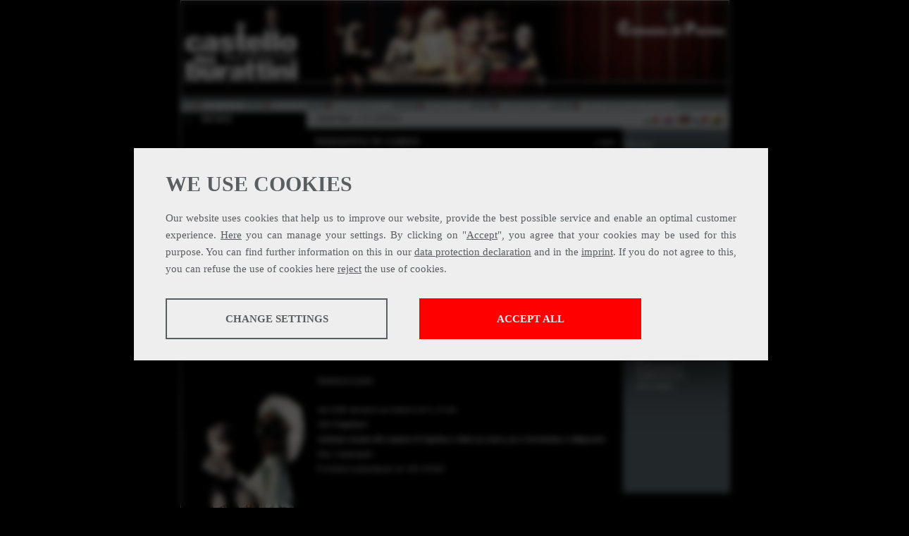

--- FILE ---
content_type: text/html
request_url: https://www.castellodeiburattini.it/project/pagesListDetail.asp?t=e&ID=26&IdElement=1711
body_size: 49261
content:

<!DOCTYPE HTML PUBLIC "-//W3C//DTD HTML 4.01 Transitional//EN">
<html><!-- InstanceBegin template="/Templates/template.dwt" codeOutsideHTMLIsLocked="false" -->
<head>
<title>Il Castello dei Burattini - Museo Giordano Ferrari  - Comune di Parma</title>
<meta http-equiv="Content-Type" content="text/html; charset=iso-8859-1">
<meta http-equiv="Content-Language" content="IT" />
<meta name="author" content="ItCity spa" />
<meta name="description" content="Il Castello dei Burattini  Museo Giordano Ferrari Comune Parma" />
<meta name="keywords" content="Il Castello dei Burattini  Museo Giordano Ferrari Comune Parma" />
<meta name="robots" content="INDEX, FOLLOW" />
<meta name="revisit-after" content="15 days" />
<meta name="document-classification" content="" />
<meta name="document-rating" content="General" />
<meta name="document-state" content="Dynamic" />
<meta name="owner" content="IL CASTELLO DEI BURATTINI - MUSEO GIORDANO FERRARI" />
<meta name="copyright" content="2004 &reg; IL CASTELLO DEI BURATTINI - MUSEO GIORDANO FERRARI - All Rights Reserved." />

<link href="../scripts/style.css" rel="stylesheet" type="text/css">
<script language="javascript" type="text/javascript" src="../scripts/MM_functions.js"></script>
<script language="JavaScript" src="../scripts/Validation.js"></script>
<script language="JavaScript" src="../scripts/Functions.js"></script>
<script language="JavaScript" src="../scripts/Zoom.js"></script>
<script language="JavaScript" src="../scripts/chefcookie.min.js"></script>

<!-- Matomo -->
<script type="text/javascript">
    var _paq = window._paq = window._paq || [];
    /* tracker methods like "setCustomDimension" should be called before "trackPageView" */
    _paq.push(['trackPageView']);
    _paq.push(['enableLinkTracking']);
    var secondaryTracker = 'https://analytics.comune.parma.it/matomo.php';
    var secondaryWebsiteId = 61;
    _paq.push(['addTracker', secondaryTracker, secondaryWebsiteId]);
    (function () {
        var u = "https://ingestion.webanalytics.italia.it/";
        _paq.push(['setTrackerUrl', u + 'matomo.php']);
        _paq.push(['setSiteId', 'g7pYPxw3vM']);
        var d = document, g = d.createElement('script'), s = d.getElementsByTagName('script')[0];
        g.type = 'text/javascript'; g.async = true; g.src = u + 'matomo.js'; s.parentNode.insertBefore(g, s);
    })();
</script>
<!-- End Matomo Code -->

<script type="text/javascript">
    const cc = new chefcookie({
    message: {
        it: `
            <h2>Usiamo i Cookies</h2>
            <p>
                Questo sito utilizza cookie tecnici necessari al corretto funzionamento delle pagine, e cookie di profilazione di terze parti. Chiudendo il banner verranno utilizzati solo i cookie tecnici necessari alla navigazione e alcuni contenuti potrebbero non essere disponibili. Le preferenze possono essere modificate in qualsiasi momento dal menu laterale "Gestisci impostazioni cookie".

                Per maggiori informazioni, ti invitiamo a consultare la nostra <a href="https://www.comune.parma.it/it/informazioni-generali/cookie-policy-del-portale-del-comune-di-parma">Cookie Policy</a>.
            </p>
        `,
        en: `
            <h2>We use cookies</h2>
            <p>
                Our website uses cookies that help us to improve our website, provide the best possible service and enable an optimal customer experience. <a href="#chefcookie__settings">Here</a> you can manage your settings. By clicking on "<a href="#chefcookie__accept">Accept</a>", you agree that your cookies may be used for this purpose. You can find further information on this in our <a href="/en/privacy">data protection declaration</a> and in the <a href="/en/imprint">imprint</a>. If you do not agree to this, you can refuse the use of cookies here <a href="#chefcookie__decline">reject</a> the use of cookies.
            </p>
        `
    },
    accept_all_if_settings_closed: true,
    show_decline_button: false,
    scripts_selection: 'collapse', // false|true|'collapse'
    debug_log: false,
    consent_tracking: null, // '/wp-json/v1/track-consent.php'
    lng_fallback: null, // lng code used in labels when current lng is not found (e.g. "en")
    expiration: 7, // in days
    cookie_prefix: 'cc_', // switch cookie prefix (e.g. for different pages on the same top level domain)
    exclude_ua_regex: /(Speed Insights|Chrome-Lighthouse|PSTS[\d\.]+)/,
    //domain: undefined,
    style: {
        layout: 'overlay', // overlay|bottombar|topbar
        size: 3, // 1|2|3|4|5
        color_text: '#595f60',
        color_highlight: '#ff0000',
        color_background: '#eeeeee',
        highlight_accept: true,
        show_disabled_checkbox: true,
        noscroll: true,
        fade: true,
        blur: true,
        css_replace: ``, // replace plugin's styles with custom css
        css_add: `` // enhance plugin's styles with custom css
    },
    labels: {
        accept: { it: 'Accetta', en: 'Accept' },
        accept_all: { it: 'Accetta tutto', en: 'Accept all' },
        settings_open: { it: 'Imposta preferenze', en: 'Change settings' },
        settings_close: { it: 'Chiudi impostazioni', en: 'Close settings' },
        group_open: { it: 'Mostra altre informazioni', en: 'Show more information' },
        group_close: { it: 'Chiudi altre informazioni', en: 'Close more information' },
        decline: { it: 'Solo cookies necessari', en: 'Only necessary cookies' },
        details_open: { it: 'Mostra dettagli', en: 'Show details' },
        details_close: { it: 'Chiudi dettagli', en: 'Close details' }
    },
    exclude: [
        // exclude privacy site if needed
        '/de/datenschutz',
        '/en/privacy',
        '/de/impressum',
        '/en/imprint',
        // exclude wordpress users
        () => {
            return document.cookie !== undefined && document.cookie.indexOf('wp-settings-time') > -1;
        }
    ],
    settings: [
        {
            title: { it: 'Analisi', en: 'Analyses' },
            description: {
                it: 'Strumenti che raccolgono dati anonimi sull\'utilizzo e la funzionalità del sito web. Utilizziamo queste informazioni per migliorare i nostri prodotti, servizi e l\'esperienza utente.',
                en: 'Tools that collect anonymous data about website usage and functionality. We use this information to improve our products, services and user experience.'
            },
            checked_by_default: true,
            cannot_be_modified: false,
            initial_tracking: false,
            
        },                
        {
            title: { it: 'Base', en: 'Basics' },
            description: {
                it: 'Strumenti che consentono servizi e funzioni essenziali, tra cui la verifica dell\'identità, la continuità del servizio e la sicurezza del sito. Questa opzione non può essere declinata.',
                en: 'Tools that enable essential services and functions, including identity verification, service continuity, and site security. This option cannot be declined.'
            },
            checked_by_default: true,
            cannot_be_modified: true,
            initial_tracking: true,
            scripts: {
                example_script1: {}, // this immediately gets "resolved"
                example_script2: {
                    accept: (cc, resolve, isInit) => {
                        /* example: load default scripts inside custom script */
                        //cc.load('analytics', 'UA-xxxxxxxx-1');
                        //cc.load('tagmanager', 'GTM-XXXXXXX');
                        //cc.load('facebook', 'xxxxxxxxxxxxxxx');
                        //cc.load('twitter', 'single');
                        //cc.load('taboola', 'xxxxxxx');
                        //cc.load('match2one', 'xxxxxxxx');
                        //cc.load('linkedin', 'xxxxxxx');
                        //cc.load('etracker', 'xxxxxx');
                        //cc.load('matomo', 'xxxxxx#x');
                        //cc.load('smartlook', 'xxxxxxxxxxxxxxxxxxxxxxxxxxxxxxxxxxxxxxxx');
                        //cc.load('crazyegg', 'xxxx/xxxx');
                        //cc.load('google_maps', 'xxxxxxxxxxxxxxxxxxxxxxxxxxxxxxxxxxxxxxx');

                        ///* example: load (multiple) custom javascripts */
                        //cc.loadJs([
                        //    'script1.js',
                        //    'script2.js',
                        //    'https://www.googletagmanager.com/gtag/js?id=UA-xxxxxxxx-1'
                        //]).then(() => {
                        //    resolve();
                        //});

                        ///* example: enable uninitialized iframes */
                        //if (document.querySelector('iframe[alt-src*="google.com/maps"]') !== null) {
                        //    document.querySelectorAll('iframe[alt-src*="google.com/maps"]').forEach(el => {
                        //        el.setAttribute('src', el.getAttribute('alt-src'));
                        //    });
                        //}

                        ///* example: load scripts manually */
                        //let script1 = document.createElement('script');
                        //script1.setAttribute('src', 'https://www.googletagmanager.com/gtag/js?id=UA-xxxxxxxx-1');
                        //script1.onload = () => {
                        //    resolve();
                        //};
                        //document.head.appendChild(script1);

                        ///* example: load scripts manually */
                        //let script2 = document.createElement('script');
                        //let html = "alert('OK');";
                        //script2.innerHTML = html;
                        //document.head.appendChild(script2);

                        ///* example: load scripts manually (with custom callback) */
                        //window.captchaCallback = () => {
                        //    resolve();
                        //};
                        //cc.loadJs('https://www.google.com/recaptcha/api.js?onload=captchaCallback&amp;render=explicit');

                        /*
                        important: always call resolve to show that the script fully has loaded!
                        if you don't want the accept logic to be inside this function, only call resolve() and use waitFor outside this function to fire further actions */
                        resolve();

                        /* some other helpers */
                        cc.url(); // gets the current url
                        cc.lng(); // gets the current lng
                        isInit; // true|false (accepted actively through click and not via cookie)
                    },
                    exclude: () => {
                        return document.cookie !== undefined && document.cookie.indexOf('wp-settings-time') > -1;
                    },
                    title: { it: '...', en: '...' },
                    description: { it: '...', en: '...' }
                }
            }
        }
    ]
});
document.addEventListener('DOMContentLoaded', () => {
    cc.init();
});
</script>
<!-- InstanceBeginEditable name="head" --><!-- InstanceEndEditable -->
<script type="text/javascript">
/////////////

 //

 //  Cookie Functions - Second Helping  (21-Jan-96)

 //  Written by:  Bill Dortch, hIdaho Design <bdortch@netw.com>

//  The following functions are released to the public domain.

//

var css1 = GetCookie("StyleSito1");
var css2 = GetCookie("StyleSito2");

//alert("1:"+css1+" 2:"+css2);

if (css1==null){
   SetCookie("StyleSito1","style.css",exp);
   SetCookie("StyleSito2","style.css",exp);
   css1 = GetCookie("StyleSito1");
   css2 = GetCookie("StyleSito2");
}

//alert("1:"+css1+" 2:"+css2);

var expDays = 30;
var exp = new Date();
exp.setTime(exp.getTime() + (expDays*24*60*60*1000));

function getCookieVal (offset) {

  var endstr = document.cookie.indexOf (";", offset);

  if (endstr == -1)

    endstr = document.cookie.length;

  return unescape(document.cookie.substring(offset, endstr));

}

function GetCookie (name) {

  var arg = name + "=";

  var alen = arg.length;

  var clen = document.cookie.length;

  var i = 0;

  while (i < clen) {

     var j = i + alen;

     if (document.cookie.substring(i, j) == arg)

       return getCookieVal (j);

     i = document.cookie.indexOf(" ", i) + 1;

     if (i == 0) break;

   }

   return null;

 }

 //  Function to create or update a cookie.

 //    name - String object object containing the cookie name.

 //    value - String object containing the cookie value.  May contain

 //      any valid string characters.

 //    [expires] - Date object containing the expiration data of the cookie.  If

 //      omitted or null, expires the cookie at the end of the current session.

 //    [path] - String object indicating the path for which the cookie is valid.

 //      If omitted or null, uses the path of the calling document.

 //    [domain] - String object indicating the domain for which the cookie is

 //      valid.  If omitted or null, uses the domain of the calling document.

 //    [secure] - Boolean (true/false) value indicating whether cookie transmission

 //      requires a secure channel (HTTPS).

 //

 function SetCookie (name, value) {

   var argv = SetCookie.arguments;

   var argc = SetCookie.arguments.length;

  // alert("argc="+argc);

   var expires = (argc > 2) ? argv[2] : null;

  var path = (argc > 3) ? argv[3] : null;

  var domain = (argc > 4) ? argv[4] : null;

  var secure = (argc > 5) ? argv[5] : false;

  document.cookie = name + "=" + escape (value) +

    ((expires == null) ? "" : ("; expires=" + expires.toGMTString())) +

    ((path == null) ? "" : ("; path=" + path)) +

    ((domain == null) ? "" : ("; domain=" + domain)) +

    ((secure == true) ? "; secure" : "");

}

function DeleteCookie (name) {

  var exp = new Date();

  exp.setTime (exp.getTime() - 1);  // This cookie is history

  var cval = GetCookie (name);

  document.cookie = name + "=" + cval + "; expires=" + exp.toGMTString();

}

//

// End of cookie functions

//////////

// -->

function scrivi(){

	var menu=document.visibile.p_style; // riferimento al tag select
	//var menu.options; // array che contiene le voci del menu
	//var menu.options.length; // numero di voci del menu
	//var menu.selectedIndex; // indice della voce selezionata
	var CssSelezionato=menu.options[menu.selectedIndex].value; // valore della voce selezionata
	//var menu.options[menu.selectedIndex].text; // testo della voce selezionata
	var indirizzo=document.location;
	//alert(indirizzo);
	var parola=/p_style/i;

	var parametri=location.search;
	var lungParam=parametri.length;
	var trova=indirizzo.href.search(parola);
	//alert("p_Style="+trova+"parametri="+parametri);

	SetCookie("StyleSito1","style.css",exp);
	SetCookie("StyleSito2","style"+CssSelezionato+".css",exp);

	//if(indirizzo=="http://w2ksvi/centroadattambiente/default.asp"){
//		indirizzo="http://w2ksvi/centroadattambiente/default.asp";
//
//	}

//	var indirizzo2=indirizzo;
	//alert("parametri="+parametri);
	var indiRic="";


	//alert("indirizzo="+indirizzo);
	//alert("indirizzo2="+indirizzo2);
	// indiRic=indirizzo.substring(0,20);

	//alert("indiRic="+indiRic);
	
		//  document.all.scompari.innerHTML='';
		
		//alert(indirizzo2);
		location.href=indirizzo;
	  //location.href=indirizzo2+"&p_style="+CssSelezionato;
	
}

function ScriviCookie(FoglioDiStile){
	SetCookie("StyleSito2",FoglioDiStile,exp);
	
	var indirizzo=document.location;
	
//	if(indirizzo=="http://w2ksvi/centroadattambiente/default.asp"){
//		indirizzo="http://w2ksvi/centroadattambiente/default.asp";

//	}

//	var indirizzo2=indirizzo;

	location.href=indirizzo;
}

function recupera(){

	//alert("cookie1="+css1);
	//alert("cookie2="+css2);
}

document.write("<link rel='stylesheet' type='text/css' href='../scripts/"+css2+"'>");
</script>

<noscript>Questo script serve a gestire i cookies</noscript>

</head>
<body>


<table width="750"  border="0" cellspacing="0" cellpadding="0" align="center">
  <tr><td colspan="3" style="border:1px solid #FFFFFF"><table width="100%"  border="0" cellspacing="0" cellpadding="0" background="../images/newheader2.jpg">
  <tr valign="top">
	<td>&nbsp;<img src="../images/header1.jpg" border="0"></td>
	<td align="right"><img src="../images/header2.jpg" border="0"><img src="../images/newheader3.jpg" border="0"></td>
  </tr>
  <tr>
    <td colspan="3" valign="bottom" align="center" bgcolor="#889FA7">
	<table width="95%" align="center" border="0" cellspacing="1" cellpadding="2">
		<tr>
			<td class="body">
				<img src="../images/square.gif" border="0">
				<a href="../project/default.asp"><b>HOMEPAGE</b></a>
			</td>		
			
				<td class="body">
					<img src="../images/square.gif" border="0">
					
						<a href="../project/pages.asp?id=17&t=d"><b>CONTATTI</b></a>
					
				</td>
				
				<td class="body">
					<img src="../images/square.gif" border="0">
					
						<a href="../project/pages.asp?id=34&t=d"><b>UFFICIO STAMPA</b></a>
					
				</td>
				<td class="body">
	<img src="../images/square.gif" border="0">
	<a href="../project/pagesComment.asp"><b>GUESTBOOK</b></a>
</td><td class="body">
	<img src="../images/square.gif" border="0">
	<a href="../project/NewsLetter.asp"><b>NEWSLETTER</b></a>
</td>
<td class="body">
	<img src="../images/square.gif" border="0">
	<a href="../project/requestInfo.asp"><b>RICHIESTA INFORMAZIONI</b></a>
</td>
		</tr>
	</table>
</td>
  </tr>  
</table>   </td></tr>
  <tr>
   	
    <td width="200" valign="top" class="body" id="MenuLt" bgcolor="#000000" style="border-left:1px solid #FFFFFF">
	<img src="../images/_spacer.gif" width="10%" height="1" alt="">
	<table width="100%" height="100%" cellpadding="0" cellspacing="0">
	<tr>
		<td valign="top">
			
			<table width="100%"  border="0" cellspacing="0" cellpadding="0" style="cursor:hand">
			  <tr>
			  	<td class="Titolo" align="center" width="20px" valign="top"><b>::</b></td>
				<td class="Titolo" align="left">
				<a href="javascript:lyChange('26');" class="titolo">
				<b>MUSEO</b>
				</a>
				</td>
			  </tr>
	 		 <tr><td colspan="2"><img src="../images/_spacer.gif" width="1" height="5"></td></tr>
			</table>
				<div id="nodo_26" style="DISPLAY: none" class="body10"><div id="nodo_1.26" style="DISPLAY: ''" class="body10"><table width="100%" border="0" cellspacing="0" cellpadding="0"><tr><td width="5%"><img src="../images/_spacer.gif"></td><td align="right" width="10" class="body10" valign="top"><strong>-</strong></td><td height="15" valign="top" class="body10" width="145"><b><a href="../leftProject/pages.asp?id=16&sFullId=1.26.1" class="body10">Chi Siamo&nbsp;&nbsp;</a></b></td></tr></table><table width="100%" border="0" cellspacing="0" cellpadding="0"><tr><td width="5%"><img src="../images/_spacer.gif"></td><td align="right" width="10" class="body10" valign="top"><strong>-</strong></td><td height="15" valign="top" class="body10" width="145"><b><a href="../leftProject/pages.asp?id=21&sFullId=1.26.4" class="body10">Percorso Museale&nbsp;&nbsp;</a></b></td></tr></table><table width="100%" border="0" cellspacing="0" cellpadding="0"><tr><td width="5%"><img src="../images/_spacer.gif"></td><td align="right" width="10" class="body10" valign="top"><strong>-</strong></td><td height="15" valign="top" class="body10" width="145"><b>Percorso Virtuale&nbsp;&nbsp;</b></td></tr></table><table width="100%" border="0" cellspacing="0" cellpadding="0"><tr><td width="5%"><img src="../images/_spacer.gif"></td><td align="right" width="10" class="body10" valign="top"><strong>-</strong></td><td height="15" valign="top" class="body10" width="145"><b><a href="../leftProject/pages.asp?id=73&sFullId=1.26.6" class="body10">Staff&nbsp;&nbsp;</a></b></td></tr></table></div></div>
			<table width="100%"  border="0" cellspacing="0" cellpadding="0">
	 		 <tr><td><img src="../images/_spacer.gif" width="1" height="10"></td></tr>
			</table><br>
			
			<table width="100%"  border="0" cellspacing="0" cellpadding="0" style="cursor:hand">
			  <tr>
			  	<td class="Titolo" align="center" width="20px" valign="top"><b>::</b></td>
				<td class="Titolo" align="left">
				<a href="javascript:lyChange('36');" class="titolo">
				<b>CENTRO STUDI</b>
				</a>
				</td>
			  </tr>
	 		 <tr><td colspan="2"><img src="../images/_spacer.gif" width="1" height="5"></td></tr>
			</table>
				<div id="nodo_36" style="DISPLAY: none" class="body10"><div id="nodo_1.36" style="DISPLAY: ''" class="body10"><table width="100%" border="0" cellspacing="0" cellpadding="0"><tr><td width="5%"><img src="../images/_spacer.gif"></td><td align="right" width="10" class="body10" valign="top"><strong>-</strong></td><td height="15" valign="top" class="body10" width="145"><b><a href="../leftProject/pages.asp?id=48&sFullId=1.36.1" class="body10">Presentazione&nbsp;&nbsp;</a></b></td></tr></table><table width="100%" border="0" cellspacing="0" cellpadding="0"><tr><td width="5%"><img src="../images/_spacer.gif"></td><td align="right" width="10" class="body10" valign="top"><strong>-</strong></td><td height="15" valign="top" class="body10" width="145"><b><a href="../leftProject/pages.asp?id=49&sFullId=1.36.2" class="body10">Regolamento&nbsp;&nbsp;</a></b></td></tr></table><table width="100%" border="0" cellspacing="0" cellpadding="0"><tr><td width="5%"><img src="../images/_spacer.gif"></td><td align="right" width="10" class="body10" valign="top"><strong>-</strong></td><td height="15" valign="top" class="body10" width="145"><b><a href="http://www.castellodeiburattini.it/rightProject/pages.asp?id=36&sFullId=1.34.1" class="body10">Catalogo&nbsp;&nbsp;</a></b></td></tr></table></div></div>
			<table width="100%"  border="0" cellspacing="0" cellpadding="0">
	 		 <tr><td><img src="../images/_spacer.gif" width="1" height="10"></td></tr>
			</table><br>
			
			<table width="100%"  border="0" cellspacing="0" cellpadding="0" style="cursor:hand">
			  <tr>
			  	<td class="Titolo" align="center" width="20px" valign="top"><b>::</b></td>
				<td class="Titolo" align="left">
				<a href="javascript:lyChange('27');" class="titolo">
				<b>STORIA</b>
				</a>
				</td>
			  </tr>
	 		 <tr><td colspan="2"><img src="../images/_spacer.gif" width="1" height="5"></td></tr>
			</table>
				<div id="nodo_27" style="DISPLAY: none" class="body10"><div id="nodo_1.27" style="DISPLAY: ''" class="body10"><table width="100%" border="0" cellspacing="0" cellpadding="0"><tr><td width="5%"><img src="../images/_spacer.gif"></td><td align="right" width="10" class="body10" valign="top"><strong>-</strong></td><td height="15" valign="top" class="body10" width="145"><b><a href="../leftProject/pages.asp?id=30&sFullId=1.27.1" class="body10">Storia del Museo&nbsp;&nbsp;</a></b></td></tr></table><table width="100%" border="0" cellspacing="0" cellpadding="0"><tr><td width="5%"><img src="../images/_spacer.gif"></td><td align="right" width="10" class="body10" valign="top"><strong>-</strong></td><td height="15" valign="top" class="body10" width="145"><b><a href="../leftProject/pages.asp?id=23&sFullId=1.27.2" class="body10">La Compagnia Ferrari&nbsp;&nbsp;</a></b></td></tr></table><table width="100%" border="0" cellspacing="0" cellpadding="0"><tr><td width="5%"><img src="../images/_spacer.gif"></td><td align="right" width="10" class="body10" valign="top"><strong>-</strong></td><td height="15" valign="top" class="body10" width="145"><b><a href="../leftProject/pages.asp?id=31&sFullId=1.27.3" class="body10">Storia del Teatro d'Animazione&nbsp;&nbsp;</a></b></td></tr></table><table width="100%" border="0" cellspacing="0" cellpadding="0"><tr><td width="5%"><img src="../images/_spacer.gif"></td><td align="right" width="10" class="body10" valign="top"><strong>-</strong></td><td height="15" valign="top" class="body10" width="145"><b><a href="../leftProject/pages.asp?id=38&sFullId=1.27.4" class="body10">Monastero di San Paolo&nbsp;&nbsp;</a></b></td></tr></table></div></div>
			<table width="100%"  border="0" cellspacing="0" cellpadding="0">
	 		 <tr><td><img src="../images/_spacer.gif" width="1" height="10"></td></tr>
			</table><br>
			
			<table width="100%"  border="0" cellspacing="0" cellpadding="0" style="cursor:hand">
			  <tr>
			  	<td class="Titolo" align="center" width="20px" valign="top"><b>::</b></td>
				<td class="Titolo" align="left">
				<a href="javascript:lyChange('29');" class="titolo">
				<b>INFORMAZIONI</b>
				</a>
				</td>
			  </tr>
	 		 <tr><td colspan="2"><img src="../images/_spacer.gif" width="1" height="5"></td></tr>
			</table>
				<div id="nodo_29" style="DISPLAY: none" class="body10"><div id="nodo_1.29" style="DISPLAY: ''" class="body10"><table width="100%" border="0" cellspacing="0" cellpadding="0"><tr><td width="5%"><img src="../images/_spacer.gif"></td><td align="right" width="10" class="body10" valign="top"><strong>-</strong></td><td height="15" valign="top" class="body10" width="145"><b><a href="../leftProject/pages.asp?id=22&sFullId=1.29.1" class="body10">Come Arrivare&nbsp;&nbsp;</a></b></td></tr></table><table width="100%" border="0" cellspacing="0" cellpadding="0"><tr><td width="5%"><img src="../images/_spacer.gif"></td><td align="right" width="10" class="body10" valign="top"><strong>-</strong></td><td height="15" valign="top" class="body10" width="145"><b><a href="../leftProject/pages.asp?id=32&sFullId=1.29.2" class="body10">Orari e Biglietti&nbsp;&nbsp;</a></b></td></tr></table></div></div>
			<table width="100%"  border="0" cellspacing="0" cellpadding="0">
	 		 <tr><td><img src="../images/_spacer.gif" width="1" height="10"></td></tr>
			</table><br>
			
			<table width="100%"  border="0" cellspacing="0" cellpadding="0" style="cursor:hand">
			  <tr>
			  	<td class="Titolo" align="center" width="20px" valign="top"><b>::</b></td>
				<td class="Titolo" align="left">
				<a href="javascript:lyChange('31');" class="titolo">
				<b>MASCHERE</b>
				</a>
				</td>
			  </tr>
	 		 <tr><td colspan="2"><img src="../images/_spacer.gif" width="1" height="5"></td></tr>
			</table>
				<div id="nodo_31" style="DISPLAY: none" class="body10"><div id="nodo_1.31" style="DISPLAY: ''" class="body10"><table width="100%" border="0" cellspacing="0" cellpadding="0"><tr><td width="5%"><img src="../images/_spacer.gif"></td><td align="right" width="10" class="body10" valign="top"><strong>-</strong></td><td height="15" valign="top" class="body10" width="145"><b><a href="../leftProject/pagesExt.asp?nomepagina=pagesMaschere.asp&sFullId=1.31.1" class="body10">Vai alle Maschere&nbsp;&nbsp;</a></b></td></tr></table></div></div>
			<table width="100%"  border="0" cellspacing="0" cellpadding="0">
	 		 <tr><td><img src="../images/_spacer.gif" width="1" height="10"></td></tr>
			</table><br>
			
			<table width="100%"  border="0" cellspacing="0" cellpadding="0" style="cursor:hand">
			  <tr>
			  	<td class="Titolo" align="center" width="20px" valign="top"><b>::</b></td>
				<td class="Titolo" align="left">
				<a href="javascript:lyChange('35');" class="titolo">
				<b>BURATTINAI E MARIONETTISTI</b>
				</a>
				</td>
			  </tr>
	 		 <tr><td colspan="2"><img src="../images/_spacer.gif" width="1" height="5"></td></tr>
			</table>
				<div id="nodo_35" style="DISPLAY: none" class="body10"><div id="nodo_1.35" style="DISPLAY: ''" class="body10"><table width="100%" border="0" cellspacing="0" cellpadding="0"><tr><td width="5%"><img src="../images/_spacer.gif"></td><td align="right" width="10" class="body10" valign="top"><strong>-</strong></td><td height="15" valign="top" class="body10" width="145"><b><a href="../leftProject/pages.asp?id=45&sFullId=1.35.1" class="body10">Schede A - G&nbsp;&nbsp;</a></b></td></tr></table><table width="100%" border="0" cellspacing="0" cellpadding="0"><tr><td width="5%"><img src="../images/_spacer.gif"></td><td align="right" width="10" class="body10" valign="top"><strong>-</strong></td><td height="15" valign="top" class="body10" width="145"><b><a href="../leftProject/pages.asp?id=46&sFullId=1.35.2" class="body10">Schede H - P&nbsp;&nbsp;</a></b></td></tr></table><table width="100%" border="0" cellspacing="0" cellpadding="0"><tr><td width="5%"><img src="../images/_spacer.gif"></td><td align="right" width="10" class="body10" valign="top"><strong>-</strong></td><td height="15" valign="top" class="body10" width="145"><b><a href="../leftProject/pages.asp?id=44&sFullId=1.35.3" class="body10">Schede Q - Z&nbsp;&nbsp;</a></b></td></tr></table><table width="100%" border="0" cellspacing="0" cellpadding="0"><tr><td width="5%"><img src="../images/_spacer.gif"></td><td align="right" width="10" class="body10" valign="top"><strong>-</strong></td><td height="15" valign="top" class="body10" width="145"><b><a href="../leftProject/pages.asp?id=47&sFullId=1.35.4" class="body10">Bibliografia&nbsp;&nbsp;</a></b></td></tr></table></div></div>
			<table width="100%"  border="0" cellspacing="0" cellpadding="0">
	 		 <tr><td><img src="../images/_spacer.gif" width="1" height="10"></td></tr>
			</table><br>
			
			<table width="100%"  border="0" cellspacing="0" cellpadding="0" style="cursor:hand">
			  <tr>
			  	<td class="Titolo" align="center" width="20px" valign="top"><b>::</b></td>
				<td class="Titolo" align="left">
				<a href="javascript:lyChange('30');" class="titolo">
				<b>GLOSSARIO</b>
				</a>
				</td>
			  </tr>
	 		 <tr><td colspan="2"><img src="../images/_spacer.gif" width="1" height="5"></td></tr>
			</table>
				<div id="nodo_30" style="DISPLAY: none" class="body10"><div id="nodo_1.30" style="DISPLAY: ''" class="body10"><table width="100%" border="0" cellspacing="0" cellpadding="0"><tr><td width="5%"><img src="../images/_spacer.gif"></td><td align="right" width="10" class="body10" valign="top"><strong>-</strong></td><td height="15" valign="top" class="body10" width="145"><b><a href="../leftProject/pages.asp?id=37&sFullId=1.30.1" class="body10">Glossario A - G&nbsp;&nbsp;</a></b></td></tr></table><table width="100%" border="0" cellspacing="0" cellpadding="0"><tr><td width="5%"><img src="../images/_spacer.gif"></td><td align="right" width="10" class="body10" valign="top"><strong>-</strong></td><td height="15" valign="top" class="body10" width="145"><b><a href="../leftProject/pages.asp?id=39&sFullId=1.30.2" class="body10">Glossario H - P&nbsp;&nbsp;</a></b></td></tr></table><table width="100%" border="0" cellspacing="0" cellpadding="0"><tr><td width="5%"><img src="../images/_spacer.gif"></td><td align="right" width="10" class="body10" valign="top"><strong>-</strong></td><td height="15" valign="top" class="body10" width="145"><b><a href="../leftProject/pages.asp?id=40&sFullId=1.30.3" class="body10">Glossario Q - Z&nbsp;&nbsp;</a></b></td></tr></table></div></div>
			<table width="100%"  border="0" cellspacing="0" cellpadding="0">
	 		 <tr><td><img src="../images/_spacer.gif" width="1" height="10"></td></tr>
			</table><br>
			
		</td>
	</tr>
	<tr><td valign="bottom"><div id="immagine"></div></td></tr>
</table>
<script type="text/javascript">

	var img1='<img src="../images/sinistra_campogalliani.jpg">';
	var img2='<img src="../images/sinistra_campogalliani3.jpg">';
	var img3='<img src="../images/pantalone_sandrone.jpg">';
	var img4='<img src="../images/dottore_e_brighella.jpg">';

	document.getElementById('immagine').innerHTML=img1;
	function cambia_img(){
		dataCorrente=new Date;
		secondi=dataCorrente.getSeconds();
		//if((secondi>=0&&secondi<=20)||(secondi>=31&&secondi<=40)||(secondi>=51&&secondi<=60)){
		//	document.getElementById('immagine').innerHTML=img1;
		//}
		//else{
		//	document.getElementById('immagine').innerHTML=img2;
		//}
		if (secondi>=0&&secondi<=14)
		{
			document.getElementById('immagine').innerHTML=img1;
		}
		else if (secondi>=15&&secondi<=29)
		{
			document.getElementById('immagine').innerHTML=img2;
		}
		else if (secondi>=30&&secondi<=44)
		{
			document.getElementById('immagine').innerHTML=img3;
		}
		
		else{
			document.getElementById('immagine').innerHTML=img4;
		}
		setTimeout(cambia_img,5000);
	}
	
	window.onload = function aggiorna(){
		cambia_img();
	}
</script> 
	</td>
	
	<td width="600" valign="top" class="body" height="100%">
		<table width="600" cellpadding="0" cellspacing="0" height="100%">
			<tr>
				<td colspan="2" bgcolor="#C6D0D4" style="border-right:1px solid #FFFFFF">
<table width="100%"  border="0" cellpadding="0" cellspacing="0">
  <tr>
    <td height="1" class="body10" valign="middle">
		<img src="../images/_spacer.gif" width="5" height="5" align="absmiddle" alt="">
		<span class="body10" style="color:#333333;">&raquo; <a href="../project/default.asp" style="color:#333333;">Home Page</a>&nbsp;&raquo;&nbsp;8 E 9 APRILE</span>
	</td>
    <td width="1%" align="right" nowrap valign="middle">
	
			<a href="/project/pagesListDetail.asp?t=e&ID=26&IdElement=1711&sLang=IT"><img alt="italiano" src="../images/flags/flag_IT.gif" border="0" style="vertical-align: middle; border: 1px solid white;"></a>
			
			<a href="/project/pagesListDetail.asp?t=e&ID=26&IdElement=1711&sLang=UK"><img alt="english" src="../images/flags/flag_UK.gif" border="0" style="vertical-align: middle; border: 1px solid white;"></a>
			
			<a href="/project/pagesListDetail.asp?t=e&ID=26&IdElement=1711&sLang=DE"><img alt="deutsch" src="../images/flags/flag_DE.gif" border="0" style="vertical-align: middle; border: 1px solid white;"></a>
			
			<a href="/project/pagesListDetail.asp?t=e&ID=26&IdElement=1711&sLang=FR"><img alt="français" src="../images/flags/flag_FR.gif" border="0" style="vertical-align: middle; border: 1px solid white;"></a>
			
			<a href="/project/pagesListDetail.asp?t=e&ID=26&IdElement=1711&sLang=ES"><img alt="español" src="../images/flags/flag_ES.gif" border="0" style="vertical-align: middle; border: 1px solid white;"></a>
	
	 &nbsp;
	</td>
  </tr>
  <tr><td height="1" colspan="2"><img src="../images/_spacer.gif" width="1" height="5" alt=""></td></tr>
</table>
<!--<hr size="1" color="#838083" width="98%">-->

</td>
			</tr>
			<tr height="100%">
				<td height="100%" width="450" valign="top" class="body" style="padding:10px; " id="pagDinSt" style="background-image:url('../images/ferrari_blu.jpg');border-left:1px solid #FFFFFF;border-right:1px solid #FFFFFF;border-top:1px solid #FFFFFF">
				  <!-- InstanceBeginEditable name="center" -->

	  	
	<table width="100%"  border="0" cellspacing="1" cellpadding="1">
	  <tr>
		<td width="99%" class="TitoloBig" ><b>INIZIATIVE IN CORSO</b></td>
		<td width="1%" class="TitoloBig"  nowrap><b><a href="" class="body10">&laquo; back</a></b></td>
	  </tr>
	  <tr>
		<td colspan="2" class="body" style="padding:5px; " valign="top">
		<div class="body">8 E 9 APRILE</div>
		<br>
			<p><span style="font-weight: bold;"><span lang="EN-US" style="text-decoration: underline;">Sabato 8 aprile</span></span></p><p><span style="font-weight: bold;"><span lang="EN-US" style="text-decoration: underline;"><br></span></span></p>

<p><span lang="EN-US" style="font-weight: bold;">ore 11.00: </span><span lang="EN-US">presentazione del Museo.</span></p>

<p><span lang="EN-US">Verrà illustrato il percorso museale dedicato ad una
delle più grandi collezioni di burattini e marionette appartenute alla
Compagnia dei Ferrari e ad altre famiglie di burattinai. </span></p>

<p><span lang="EN-US">Non è richiesta la prenotazione.</span></p><p><span lang="EN-US"><br></span></p>

<p><span lang="EN-US" style="font-weight: bold;"></span></p>

<p><span lang="EN-US" style="font-weight: bold;">ore 11.30: </span><span lang="EN-US">laboratorio
per bambini da 6 a 10 anni. </span></p>

<p><span lang="EN-US" style="font-weight: bold;"></span></p>

<p><span lang="EN-US" style="font-weight: bold;">Chi è Fagiolino?</span></p>

<p><span lang="EN-US" style="font-weight: bold;"> </span><span lang="EN-US" style="font-weight: bold;"></span></p>

<p><span lang="EN-US" style="font-weight: bold;">Andiamo insieme alla scoperta di Fagiolino e della sua
storia, poi ci divertiremo a
raffigurarlo.</span><span lang="EN-US" style="font-weight: bold;"></span></p>

<p><span lang="EN-US"></span></p>

<p><span lang="EN-US">Max. 6 partecipanti.</span></p>

<p><span lang="EN-US">È richiesta la prenotazione: tel. </span><span lang="EN-US">0521
031631</span></p><p><span lang="EN-US"><br></span></p>

<p><span lang="EN-US"></span></p>

<p><br></p>

<p><span style="font-weight: bold;"><span lang="EN-US" style="text-decoration: underline;">Domenica 9 aprile</span></span></p><p><span style="font-weight: bold;"><span lang="EN-US" style="text-decoration: underline;"><br></span></span></p>

<p><span lang="EN-US" style="font-weight: bold;">ore 11.30: </span><span lang="EN-US">laboratorio
per bambini da 6 a 10 anni. </span></p>

<p><span lang="EN-US" style="font-weight: bold;"></span></p>

<p><span lang="EN-US" style="font-weight: bold;">Chi è Fagiolino?</span></p>

<p><span lang="EN-US" style="font-weight: bold;"> </span><span lang="EN-US" style="font-weight: bold;"></span></p>

<p><span lang="EN-US" style="font-weight: bold;">Andiamo insieme alla scoperta di Fagiolino e della sua
storia, poi ci divertiremo a
raffigurarlo.</span><span lang="EN-US" style="font-weight: bold;"></span></p>

<p><span lang="EN-US"></span></p>

<p><span lang="EN-US">Max. 6 partecipanti.</span></p>

<p><span lang="EN-US">È richiesta la prenotazione: tel. </span><span lang="EN-US">0521
031631</span></p>
		</td>
	  </tr>
	  <tr><td colspan="2" height="1%"><img src="../images/_spacer.gif" height="10" width="10" alt=""></td></tr>
	</table>
	  
	  <!-- InstanceEndEditable -->
				</td>
				
				<td height="100%" width="150" valign="top" class="body" id="MenuRt" align="right" bgcolor="#56747F" style="border-right:1px solid #FFFFFF; border-top:1px solid #FFFFFF;">
				<img src="../images/_spacer.gif" width="10%" height="1" alt="">
				<table width="100%"  border="0" cellspacing="0" cellpadding="0" align="center">
  <!--<tr>
	<td align="center">
		<a href="http://www.lacasadifagiolino.it/" target="_blank">
			<img src="../images/banner_casafagiolino.jpg" / title="www.lacasadifagiolino.it/" border="0">
		</a>
	</td>
  </tr>-->
</table>
<br />
		<script language="JavaScript">
		function submitTemplateSearch( oForm ) {
			var sErr = '', sIntro = 'Error:\n';
			//if (!notBlank(oForm.sSearch.value)) sErr='Il campo \'Ricerca\' non può essere vuoto';
			if (sErr == '') {
				oForm.submit(); 
				return true;
			} else {
				alert(sIntro+sErr);
				return false;
			}
		}
	</script>
	
	<table width="100%"  border="0" cellspacing="1" cellpadding="1">
	  <tr>
		<td colspan="2" class="Titolo"  ><b>Ricerca</b></td>
	  </tr>
	<form method="post" action="../rightProject/search.asp" name="frmTmpSearch" onSubmit="return false;">
	  <tr>
		<td class="body10" width="99%" valign="top">
			<input type="text" name="sSearch" value="" class="inputTemplate" style="width:120px; ">
    	</td>
  	    <td class="body10" width="1%" align="right" valign="bottom"><img src="../images/arrow.gif" border="0" style="cursor:hand" onClick="submitTemplateSearch(document.forms.frmTmpSearch);" class="body10">
          <input type="hidden" value="1" name="bFromForm"></td>
	  </tr>
<!--	  <tr>
	  	<td colspan="2" valign="top"><img src="../images/icons/search.jpg" alt="register" name="register" width="20" height="20" border="0" style="vertical-align: middle;" align="absmiddle"> <a href="../project/search.asp"  class="body10"> Ricerca avanzata</a></td>
	  </tr>-->
	</form>
	  <tr><td colspan="2" ><img src="../images/_spacer.gif" width="1" height="5" alt=""></td></tr>
	</table><br>
			<table width="100%"  border="0" cellspacing="0" cellpadding="0" style="cursor:hand">
			  <tr>
			  	<td class="Titolo" align="center" width="20px" valign="top"><b>::</b></td>
				<td class="Titolo" align="left">
				<a href="javascript:lyChange('24');" class="titolo">
				<b>EVENTI</b>
				</a>
				</td>
			  </tr>
	 		 <tr><td colspan="2"><img src="../images/_spacer.gif" width="1" height="5"></td></tr>
			</table>
				<div id="nodo_24" style="DISPLAY: none" class="body10"><div id="nodo_1.24" style="DISPLAY: ''" class="body10"><table width="100%" border="0" cellspacing="0" cellpadding="0"><tr><td width="5%"><img src="../images/_spacer.gif"></td><td align="right" width="10" class="body10" valign="top"><strong>-</strong></td><td height="15" valign="top" class="body10" width="145"><b><a href="../rightProject/pagesList.asp?id=26&sFullId=1.24.1" class="body10">Iniziative In Corso&nbsp;&nbsp;</a></b></td></tr></table><table width="100%" border="0" cellspacing="0" cellpadding="0"><tr><td width="5%"><img src="../images/_spacer.gif"></td><td align="right" width="10" class="body10" valign="top"><strong>-</strong></td><td height="15" valign="top" class="body10" width="145"><b><a href="../rightProject/pagesExt.asp?nomepagina=archivioEventi.asp&sFullId=1.24.2" class="body10">Archivio&nbsp;&nbsp;</a></b></td></tr></table></div></div>
			<table width="100%"  border="0" cellspacing="0" cellpadding="0">
	 		 <tr><td><img src="../images/_spacer.gif" width="1" height="10"></td></tr>
			</table><br>
			
			<table width="100%"  border="0" cellspacing="0" cellpadding="0" style="cursor:hand">
			  <tr>
			  	<td class="Titolo" align="center" width="20px" valign="top"><b>::</b></td>
				<td class="Titolo" align="left">
				<a href="javascript:lyChange('32');" class="titolo">
				<b>ATTIVITÀ</b>
				</a>
				</td>
			  </tr>
	 		 <tr><td colspan="2"><img src="../images/_spacer.gif" width="1" height="5"></td></tr>
			</table>
				<div id="nodo_32" style="DISPLAY: none" class="body10"><div id="nodo_1.32" style="DISPLAY: ''" class="body10"><table width="100%" border="0" cellspacing="0" cellpadding="0"><tr><td width="5%"><img src="../images/_spacer.gif"></td><td align="right" width="10" class="body10" valign="top"><strong>-</strong></td><td height="15" valign="top" class="body10" width="145"><b>Vai alle Attività&nbsp;&nbsp;</b></td></tr></table></div></div>
			<table width="100%"  border="0" cellspacing="0" cellpadding="0">
	 		 <tr><td><img src="../images/_spacer.gif" width="1" height="10"></td></tr>
			</table><br>
			
			<table width="100%"  border="0" cellspacing="0" cellpadding="0" style="cursor:hand">
			  <tr>
			  	<td class="Titolo" align="center" width="20px" valign="top"><b>::</b></td>
				<td class="Titolo" align="left">
				<a href="javascript:lyChange('37');" class="titolo">
				<b>RESTAURO</b>
				</a>
				</td>
			  </tr>
	 		 <tr><td colspan="2"><img src="../images/_spacer.gif" width="1" height="5"></td></tr>
			</table>
				<div id="nodo_37" style="DISPLAY: none" class="body10"><div id="nodo_1.37" style="DISPLAY: ''" class="body10"><table width="100%" border="0" cellspacing="0" cellpadding="0"><tr><td width="5%"><img src="../images/_spacer.gif"></td><td align="right" width="10" class="body10" valign="top"><strong>-</strong></td><td height="15" valign="top" class="body10" width="145"><b><a href="../rightProject/pages.asp?id=50&sFullId=1.37.1" class="body10">Presentazione&nbsp;&nbsp;</a></b></td></tr></table><table width="100%" border="0" cellspacing="0" cellpadding="0"><tr><td width="5%"><img src="../images/_spacer.gif"></td><td align="right" width="10" class="body10" valign="top"><strong>-</strong></td><td height="15" valign="top" class="body10" width="145"><b><a href="../rightProject/pages.asp?id=51&sFullId=1.37.2" class="body10">Gli attori restaurati - 2008&nbsp;&nbsp;</a></b></td></tr></table></div></div>
			<table width="100%"  border="0" cellspacing="0" cellpadding="0">
	 		 <tr><td><img src="../images/_spacer.gif" width="1" height="10"></td></tr>
			</table><br>
			
			<table width="100%"  border="0" cellspacing="0" cellpadding="0" style="cursor:hand">
			  <tr>
			  	<td class="Titolo" align="center" width="20px" valign="top"><b>::</b></td>
				<td class="Titolo" align="left">
				<a href="javascript:lyChange('25');" class="titolo">
				<b>DIDATTICA</b>
				</a>
				</td>
			  </tr>
	 		 <tr><td colspan="2"><img src="../images/_spacer.gif" width="1" height="5"></td></tr>
			</table>
				<div id="nodo_25" style="DISPLAY: none" class="body10"><div id="nodo_1.25" style="DISPLAY: ''" class="body10"><table width="100%" border="0" cellspacing="0" cellpadding="0"><tr><td width="5%"><img src="../images/_spacer.gif"></td><td align="right" width="10" class="body10" valign="top"><strong>-</strong></td><td height="15" valign="top" class="body10" width="145"><b><a href="../rightProject/pages.asp?id=18&sFullId=1.25.1" class="body10">Servizio Didattico&nbsp;&nbsp;</a></b></td></tr></table><table width="100%" border="0" cellspacing="0" cellpadding="0"><tr><td width="5%"><img src="../images/_spacer.gif"></td><td align="right" width="10" class="body10" valign="top"><strong>-</strong></td><td height="15" valign="top" class="body10" width="145"><b><a href="../rightProject/pagesList.asp?id=29&sFullId=1.25.2" class="body10">Progetto Didattico&nbsp;&nbsp;</a></b></td></tr></table><table width="100%" border="0" cellspacing="0" cellpadding="0"><tr><td width="5%"><img src="../images/_spacer.gif"></td><td align="right" width="10" class="body10" valign="top"><strong>-</strong></td><td height="15" valign="top" class="body10" width="145"><b><a href="../rightProject/pagesExt.asp?nomepagina=archivioAttivita.asp&sFullId=1.25.3" class="body10">Archivio&nbsp;&nbsp;</a></b></td></tr></table></div></div>
			<table width="100%"  border="0" cellspacing="0" cellpadding="0">
	 		 <tr><td><img src="../images/_spacer.gif" width="1" height="10"></td></tr>
			</table><br>
			
			<table width="100%"  border="0" cellspacing="0" cellpadding="0" style="cursor:hand">
			  <tr>
			  	<td class="Titolo" align="center" width="20px" valign="top"><b>::</b></td>
				<td class="Titolo" align="left">
				<a href="javascript:lyChange('34');" class="titolo">
				<b>CATALOGO</b>
				</a>
				</td>
			  </tr>
	 		 <tr><td colspan="2"><img src="../images/_spacer.gif" width="1" height="5"></td></tr>
			</table>
				<div id="nodo_34" style="DISPLAY: none" class="body10"><div id="nodo_1.34" style="DISPLAY: ''" class="body10"><table width="100%" border="0" cellspacing="0" cellpadding="0"><tr><td width="5%"><img src="../images/_spacer.gif"></td><td align="right" width="10" class="body10" valign="top"><strong>-</strong></td><td height="15" valign="top" class="body10" width="145"><b><a href="../rightProject/pages.asp?id=36&sFullId=1.34.1" class="body10">Vai ai Cataloghi&nbsp;&nbsp;</a></b></td></tr></table></div></div>
			<table width="100%"  border="0" cellspacing="0" cellpadding="0">
	 		 <tr><td><img src="../images/_spacer.gif" width="1" height="10"></td></tr>
			</table><br>
			

			<!-- #'include file="../include/templateNewsLetter.asp" -->

	

			<!-- #'include file="../include/templateRequestInfo.asp" -->

	
	<table width="100%"  border="0" cellspacing="1" cellpadding="1">
	  <tr>
		<td class="Titolo" align="center" width="20px"><b>::</b></td>
		<td class="Titolo" align="left" width="130"><b>LINKS</b></td>
	  </tr>
	  <tr>
	  	<td colspan="2"> 
		  	<table border="0" cellspacing="1" cellpadding="1" width="130">
			  
	 			<tr>
				  <td width="10%" class="body" align="right" valign="top">-</td>
				  <td width="90%" class="body"><a href="../rightProject/Links.asp?IdCat=4" class="body10">IBC</a></td>
			  	</tr>
			  
	 			<tr>
				  <td width="10%" class="body" align="right" valign="top">-</td>
				  <td width="90%" class="body"><a href="../rightProject/Links.asp?IdCat=9" class="body10">BURATTINI E MARIONETTE</a></td>
			  	</tr>
			  
	 			<tr>
				  <td width="10%" class="body" align="right" valign="top">-</td>
				  <td width="90%" class="body"><a href="../rightProject/Links.asp?IdCat=12" class="body10">SITI AMICI</a></td>
			  	</tr>
			  	
			  </table>  	 
	  	</td>
	  </tr>
	</table><br>
  
				</td>
				
		   </tr>
		</table>
	</td>
  <tr><td colspan="3" style="border:1px solid #FFFFFF"><table width="100%" height="1%"  border="0" cellspacing="0" cellpadding="0" bgcolor="#56747F">
  <tr>
    <td width="50%" class="mini">
		<strong>&nbsp;&copy; Copyright 2006 It.City S.p.A.</strong>
	</td>
    <td width="50%" class="body" style="padding:5px; " align="right"> 
		<img src="../images/square.gif" border="0"><a href="../project/pages.asp?id=35&t=d">&nbsp;<b>CREDITS</b></a>
	</td>
  </tr>
</table>
</td></tr>  
</table>
</body>
<!-- InstanceEnd --></html>


--- FILE ---
content_type: text/css
request_url: https://www.castellodeiburattini.it/scripts/style.css
body_size: 8056
content:
	.iframe { 
		overflow: auto;
		border-top: 0px solid #838083;
		border-bottom: 1px solid #838083;
		border-left: 0px solid #838083;
		border-right: 0px solid #838083;
		padding: 2px;
	}
	
	/* 	MENU DI NAVIGAZIONE ORIZZONTALE */
	#menuhor {
		padding: 3px 0; 
		margin: 0;
		font: bold 10px;
		color:#FFFFFF;
	}
		
	#menuhor li {
		list-style: none; margin: 0;
		display: inline;
		color:#FFFFFF;
	}
		
	#menuhor li a {
		padding: 0px 0.1em; 
		margin:0;
		border: 1px solid #333333; 
		border-bottom: none;
		background: transparent;
		text-decoration: none;
		width:100px;
		border: #333333;
		border-style: solid;
		border-top-width: 1px;
		border-right-width: 1px;
		border-bottom-width: 1px;
		border-left-width: 1px;
		color:#FFFFFF;
	}
		
	#menuhor li a:link {
		color:#FFFFFF;
	}
		
	#menuhor li a:visited {
		color:#FFFFFF;
	}
	
	#menuhor li a:hover {
		color:#FFFFFF;
		background: #cccccc;
		border-color: #fceb08;
	}
		
	.didascalia {
		font-family:"MS Reference Sans Serif", "MS Sans Serif", "MS Serif";
		font-size: 9px;
		font-weight: normal;
		color: #FFFFFF;
		text-decoration: none;
		font-style: italic;
	}
	
	.mini {
		font-family:"MS Reference Sans Serif", "MS Sans Serif", "MS Serif";
		font-size: 10px;
		color: #FFFFFF;
		text-decoration: none;
		font-weight: normal;
	}
	
	.mini:active {
		font-family:"MS Reference Sans Serif", "MS Sans Serif", "MS Serif";
		font-size: 10px;
		color: #FFFFFF;
		text-decoration: none;
		font-weight: normal;
	}
	
	.mini:hover {
		font-family:"MS Reference Sans Serif", "MS Sans Serif", "MS Serif";
		font-size: 10px;
		color: #FFFFFF;
		font-weight: normal;
		text-decoration: none;
	}

	.input {
		font-family:"MS Reference Sans Serif", "MS Sans Serif", "MS Serif";
		font-size: 10px;
		font-weight: normal;
		color: #000000;
		background-color: #f2f2f2;	
		border: #000000;
		border-style: solid;
		border-top-width: 1px;
		border-right-width: 1px;
		border-bottom-width: 1px;
		border-left-width: 1px;
	}	
	
	.border {
		font-family:"MS Reference Sans Serif", "MS Sans Serif", "MS Serif";
		font-size: 10px;
		font-weight: normal;
		color: #333333;
		background-color: #CCCCCC;
		border: #333333;
		border-style: solid;
		border-top-width: 1px;
		border-right-width: 1px;
		border-bottom-width: 1px;
		border-left-width: 1px
	}
	
	BODY{
		margin: 0px;
		padding-left: 5px;
		padding-right: 5px;
		padding-top: 0px;
		padding-bottom: 0px;
		background-color: #000000;
		font-family:Avant;
		font-size: 12pt;
		color:#FFFFFF;
	}
	.menuItem{
		width: 160px;
		height: 20px;
		font-family:"MS Reference Sans Serif", "MS Sans Serif", "MS Serif";
		text-transform: uppercase;
		font-size: 10pt;
		padding-left: 10px;
		font-weight: bold;
		color: #74777A;
		border: 1px solid #CCCCCC;
		vertical-align: middle;
		background-image: url('../images/menuItem_bg.jpg');
	}
	
	.menuItem A{
		text-decoration: none; 
		color: #74777A;
	}
	
	.menuItem A:hover{
		text-decoration: none; 
		color: #B71115;
	}
	
	.sottoMenuItem{
		width: 160px;
		height: 18px;
		font-family:"MS Reference Sans Serif", "MS Sans Serif", "MS Serif";
		text-transform: uppercase;
		font-size: 9pt;
		padding-left: 20px;
		font-weight: bold;
		color:#666666;
		border-left: 1px solid #CCCCCC;
		border-right: 1px solid #CCCCCC;
		border-top: 1px solid #FFFFFF;
		border-bottom: 1px solid #E4E4E4;
		vertical-align: middle;
		background-color:#999999;
	}
	.sottoMenuItem A{
		text-decoration: none; 
		color: #74777A;
	}
	.sottoMenuItem A:hover{
		text-decoration: none; 
		color: #D93337;
	}
	
	.navBar{
		background-color: #DADADA; 
		height: 20px; 
		font-size: 10pt; 
		color: #00345A; 
		text-align: right; 
		padding-right: 20px; 
		width:530px; 
		border-bottom: 1px solid #AAAAAA;
	}
	
	/* *********** body 11 ********* */
		.body a {
			color: #FFFFFF; 
			font-family:"MS Reference Sans Serif", "MS Sans Serif", "MS Serif"; 
			font-weight: bold; 
			text-decoration: none; 
		}
		
		.body a:active { 
			color: #FFFFFF; 
			font-family:"MS Reference Sans Serif", "MS Sans Serif", "MS Serif"; 
			font-weight: bold; 
		}
		
		.body a:hover { 
			color: #FFFFFF; 
			font-family:"MS Reference Sans Serif", "MS Sans Serif", "MS Serif"; 
			font-weight: bold; 
		}
		
		.body { 
			color: #FFFFFF; 
			font-family:"MS Reference Sans Serif", "MS Sans Serif", "MS Serif";
			font-size: 10px; 
		}
		
	/* *********** body10 ********* */
		.body10 a { 
			color: #FFFFFF; 
			font-family:"MS Reference Sans Serif", "MS Sans Serif", "MS Serif"; 
			text-decoration: none; 
		}
		
		.body10 a:active { 
			color: #FFFFFF; 
			font-family:"MS Reference Sans Serif", "MS Sans Serif", "MS Serif"; 
			text-decoration: none; 
		}
		
		.body10 a:hover { 
			color: #FFFFFF; 
			font-family:"MS Reference Sans Serif", "MS Sans Serif", "MS Serif"; 
			text-decoration: none; 
		}
		
		.body10 { 
			color: #FFFFFF; 
			font-family:"MS Reference Sans Serif", "MS Sans Serif", "MS Serif"; 
			font-size: 10px; 
			text-decoration: none; 
		}

	.inputTemplate {
		font-family:"MS Reference Sans Serif", "MS Sans Serif", "MS Serif";
		font-size: 10px;
		width: 95px;
		color: #444444;
		cursor:default;
		font-weight: bold;
		padding: 0px;
	}

	.Titolo {
		COLOR:#FFFFFF;
		font-family:"MS Reference Sans Serif", "MS Sans Serif", "MS Serif"; 
		FONT-SIZE: 12px;
		font-weight: bold;
		
		
		padding:2px;
	}

	.TitoloBig {
		COLOR: #FFFFFF;
		font-family:"MS Reference Sans Serif", "MS Sans Serif", "MS Serif";
		FONT-SIZE: 14px;
		font-weight: bold;
	}
	
	.CalendarioSfondo {
		font-family:Tahoma;
		font-size:12px;
		color:#DDDAD8; 
		background-color: #F0B37D;	
	}
		
	.CalendarioGiorniSett {
		font-family:Tahoma;
		font-size:10px;
		color:#FFFFFF; 
		background-color: #68757B;	
	}	
		
	.CalendarioFont1 {
		font-family:Tahoma;
		font-size:12px;
		font-weight:bold;
		color:#DDDAD8; 
		background-color: #F0B37D;	
	}
		
	.CalendarioFont1 a {
		font-family:Tahoma;
		font-size:12px;
		font-weight:bold;
		color:#DDDAD8; 
	}
		
	.CalendarioFont1 a:active {
		font-family:Tahoma;
		font-size:12px;
		font-weight:bold;
		color:#DDDAD8; 
	}	
		
	.CalendarioFont1 a:hover {
		font-family:Tahoma;
		font-size:12px;
		font-weight:bold;
		color:#DDDAD8; 
	}		
	
	.Leggibile {
		background:#ffffff; 
		color:#000000;
	}
	
	.TastLegg{
		background:#ffffff; 
		border-width:1px; 
		border-style:solid; 
		color:#000000;
	}
	
	.aPiccola {
		background:#ffffff; 
		border-width:1px; 
		border-style:solid; 
		color:#000000;
		font-family: verdana, helvetica, arial;
		font-size: 8pt;
	}
	
	.aPiccola a:hover {
		border:1px solid #f00;
	}
	
	.aGrande{
		background:#ffffff; 
		border-width:1px; 
		border-style:solid; 
		color:#000000;
		font-family: verdana, helvetica, arial;
		font-size: 12pt;
	}
	
	.aGrande a:hover {
		border:1px solid #f00;
	}
	
	.aAltaVis{
		
		background:#000000; 
		border-width:1px; 
		border-style:solid; 
		color:#ffffff;
		font-family: verdana, helvetica, arial;
		font-size: 12pt;
	}
	
	.aAltaVis a:hover {
		border:1px solid #f00;
	}
	
	.bodyNero {
		font-family:"MS Reference Sans Serif", "MS Sans Serif", "MS Serif";
		font-size: 8pt;
		color:#000000;	
	}
	
	.bodyNero a{
		font-family:"MS Reference Sans Serif", "MS Sans Serif", "MS Serif";
		font-size: 8pt;
		color:#000000;	
	}
/*#MenuLt{
background-image:url(../images/sinistra_campogalliani.jpg);
background-position:bottom;
background-repeat:no-repeat;
}
#MenuLtleft{
background-image:url(../images/sinistra_campogalliani2.jpg);
background-position:bottom;
background-repeat:no-repeat;
}
#MenuLtright{
background-image:url(../images/sinistra_campogalliani3.jpg);
background-position:bottom;
background-repeat:no-repeat;
}*/

.chefcookie__group{
    height:30% !important;
}

--- FILE ---
content_type: application/javascript
request_url: https://www.castellodeiburattini.it/scripts/Functions.js
body_size: 9260
content:
function jsMainMenu(id, action){
	if(confirm("Sei sicuro di voler proseguire?")){
	window.location = 'adminPages_TreeMainEXEC.asp?sOp='+action+'&ID='+id;
	}
}
function jsMenuHoriz(id, action){
	if(confirm("Sei sicuro di voler proseguire?")){
	window.location = 'adminPages_menuHorizEXEC.asp?sOp='+action+'&ID='+id;
	}
}

String.prototype.Replace = function(s1, s2){
		return this.split(s1).join(s2);
	}
	
	function replaceHtmlSpecialChars(str) {
		var sHtml = str;
		return sHtml.Replace("’","'").Replace("“","\"").Replace("”","\"").Replace("–", "-").Replace("€", "&euro;");
		return sHtml;
	} 

function jsSubMenu(id, action){
	if(confirm("Sei sicuro di voler proseguire?")){
	window.location = 'adminPages_TreeSubEXEC.asp?sOp='+action+'&ID='+id;
	}
}
function jsPages(id, idPlus, fileType, action){
	if(confirm("Sei sicuro di voler proseguire?")){
	window.location = 'adminPagesEXEC.asp?sOp='+action+'&id='+id+'&fileType='+fileType+'&idPlus='+idPlus;
	}
}

function jsPagesNew2(id, submitUrl, stato, action){
	if(confirm("Sei sicuro di voler proseguire?")){ 
	window.location = submitUrl+'.asp?sOp='+action+'&id='+id+'&st='+stato;
	}
}

function jsPagesList(id, idPlus, fileType, action){
	if(confirm("Sei sicuro di voler proseguire?")){
	window.location = 'adminPagesListEXEC.asp?sOp='+action+'&id='+id+'&fileType='+fileType+'&idPlus='+idPlus;
	}
}
function jsMaschere(id, idPlus, fileType, action){
	if(confirm("Sei sicuro di voler proseguire?")){
	window.location = 'adminMaschereEXEC.asp?sOp='+action+'&id='+id+'&fileType='+fileType+'&idPlus='+idPlus;
	}
}
function jsPagesListElements(id, IdElement, idPlus, fileType, action){
	if(confirm("Sei sicuro di voler proseguire?")){
	window.location = 'adminPagesListElementsEXEC.asp?sOp='+action+'&id='+id+'&fileType='+fileType+'&idPlus='+idPlus+'&IdElement='+IdElement;
	}
}
function jsBurattini(id, IdElement, idPlus, fileType, action){
	if(confirm("Sei sicuro di voler proseguire?")){
	window.location = 'adminBurattiniEXEC.asp?sOp='+action+'&id='+id+'&fileType='+fileType+'&idPlus='+idPlus+'&IdElement='+IdElement;
	}
}

//lucia 07/09/05 inizio
function jsPagesListServices(id, idPlus, fileType, action){
	if(confirm("Sei sicuro di voler proseguire?")){
	window.location = 'adminPagesListServicesEXEC.asp?sOp='+action+'&id='+id+'&fileType='+fileType+'&idPlus='+idPlus;
	}
}
function jsPagesListServicesElements(id, IdElement, idPlus, fileType, action){
	if(confirm("Sei sicuro di voler proseguire?")){
	window.location = 'adminPagesListServicesElementsEXEC.asp?sOp='+action+'&id='+id+'&fileType='+fileType+'&idPlus='+idPlus+'&IdElement='+IdElement;
	}
}
//lucia 07/09/05 fine

function jsHome(id, idPlus, fileType, action){
	if(confirm("Sei sicuro di voler proseguire?")){
	window.location = 'adminHomeEXEC.asp?sOp='+action+'&id='+id+'&fileType='+fileType+'&idPlus='+idPlus;
	}
}
function jsUser(id, action){
	if(confirm("Sei sicuro di voler proseguire?")){
	window.location = 'adminUsersEXEC.asp?sOp='+action+'&ID='+id;
	}
}
function jsFaq(id, idPlus, fileType, action){
	if(confirm("Sei sicuro di voler proseguire?")){
	window.location = 'adminFaqEXEC.asp?sOp='+action+'&id='+id+'&fileType='+fileType+'&idPlus='+idPlus;
	}
}
function jsNL(id, idPlus, fileType, action){
	if(confirm("Sei sicuro di voler proseguire?")){
	window.location = 'adminNLEXEC.asp?sOp='+action+'&id='+id+'&fileType='+fileType+'&idPlus='+idPlus;
	}
}
function jsNLSend(id, action){
	if(confirm("Sei sicuro di voler proseguire?")){
	window.location = 'adminNLSend.asp?sOp='+action+'&id='+id;
	}
}
function jsLink(id, idPlus, fileType, action){
	if(confirm("Sei sicuro di voler proseguire?")){
	window.location = 'adminLinksEXEC.asp?sOp='+action+'&id='+id+'&fileType='+fileType+'&idPlus='+idPlus;
	}
}
function jsProposal(id, action){
	if(confirm("Sei sicuro di voler proseguire?")){
	window.location = 'adminRequestInfoEXEC.asp?sOp='+action+'&id='+id;
	}
}
/**********************************************************************
   Validazione di una data passata in un unico campo 
***********************************************************************/
function isDateString(dateStr) {
	//var datePat = /^(\d{1,2})(\/)(\d{1,2})(\/)(\d{4})$/;
	var datePat = /^(\d{1,2})(-)(\d{1,2})(-)(\d{4})$/;
    var matchArray = dateStr.match(datePat); // is the format ok?
	var TipoDiErrore = '';
    if (matchArray == null) {
		return false;
    }
   day = matchArray[1]; // parse date into variables
   month = matchArray[3]; 
   year = matchArray[5];
    if (month < 1 || month > 12) { // check month range
		return false;
    }
    if (day < 1 || day > 31) {
        return false;
    }
    if ((month==4 || month==6 || month==9 || month==11) && day==31) {
        return false;
    }
    if (month == 2) { // check for february 29th
        var isleap = (year % 4 == 0 && (year % 100 != 0 || year % 400 == 0));
        if (day > 29 || (day==29 && !isleap)) {
            return false;
        }
    }
    return true; // date is valid
}

function DateITAtoISO(dateStr) {
	var datePat = /^(\d{1,2})(-)(\d{1,2})(-)(\d{4})$/;
    var matchArray = dateStr.match(datePat); // is the format ok?

	day = matchArray[1]; // parse date into variables
    month = matchArray[3]; 
    year = matchArray[5];
   
    var data = new Date(year+"/"+month+"/"+day);
	
	return (data);
}

function datediff(per,d1,d2) {
   var d = (d2.getTime()-d1.getTime())/1000
   switch(per) {
      case "yyyy": d/=12
      case "m": d*=12*7/365.25
      case "ww": d/=7
      case "d": d/=24
      case "h": d/=60
      case "n": d/=60
   }
   return Math.round(d);
}


/**********************************************************************
   Controllo se campo passato è un anno valido compreso fra 1900 e oggi
***********************************************************************/
function isYear (s) {
		var d;
		d = new Date();
		var yyyy = d.getFullYear()
		if ((notNull(s)) && (notBlank(s)) && (isSize(s, 4)) && (!isNaN(s)) && (isInRange(s, 1900, yyyy)) ) { 
			return true; 
		} else { 
			return false;
		}
}

/*************************************************************
	Controllo del Codice Fiscale - solo a livello di sintassi
**************************************************************/
	function Trim(stringa)
	   {
	   reTrim=/\s+$|^\s+/g;
	   return stringa.replace(reTrim,"");
	   }
	function isCodFisc(cod_fisc)
	   {
	   var re = /^[A-Z]{6}\d{2}[A-Z]\d{2}[A-Z]\d{3}[A-Z]$/;
	   Codice=Trim(cod_fisc.toUpperCase());
		return re.test(Codice)
	   }

/*************************************************************

	varie
	
**************************************************************/

	   
	function confirmLink( sMessage, sUrl ) {
		//alert( sMessage+'\n'+sUrl );
		if (confirm(sMessage)) window.navigate(sUrl);
	}

	function ShowHideElement( sObjectId ) {
		var oObj = document.getElementById(sObjectId);
		if (oObj.style.display=='') { oObj.style.display='none' }
		else { oObj.style.display='' }
	}
	
	function lyChange( sId ) {
		var oNote = document.getElementById('nodo_'+sId);
		if (oNote.style.display=="none") { oNote.style.display='' }
		else { oNote.style.display="none" }
	}
	
	function todayDate(){
	   var d, s = "";          
	   d = new Date();
	   var giorno, mese, anno;
	   giorno = d.getDate();
	   if (giorno.toString().length <= 1) {
		giorno = '0' + giorno;
	   }  
	   mese = d.getMonth() + 1;
	   if (mese.toString().length <= 1) {
		mese = '0' + mese;
	   }  
	   anno = d.getYear();
	   
	   s += giorno + "/";                   
	   s += mese + "/";            
	   s += anno;                         
	   return(s);                               
	}
	
	function calendarOnClick(obj){
		if (notBlank(obj.value)) {
			if (!isDateString(obj.value)) {
				obj.value = todayDate();
			}
		}
	}
	
	// sostituisce , con .
	function replaceComma( obj ){
	   var r, re;                    
	   var ss = obj.value;
	   re = new RegExp(",");
	   obj.value = ss.replace(re, ".");    
	   return(obj.value);                   
	}
	
	function isBoxChecked(obj) {
		if (obj.length != undefined ) {
			for (var i=0; i < obj.length ;i++) {
				if (obj[i].checked) return true;
			}
		} else {
			if (obj.checked) return true;
		}
	}
	
	function moveCheckedValues(obj1, obj2){
		obj2.value = '';
		if (obj1.length != undefined) {
			for (var i=0; i < obj1.length ;i++) {
				if (obj1(i).checked) obj2.value += obj1(i).value + ",";
			}
		} else {
			if (obj1.checked) obj2.value += obj1.value + ",";
		}
	}

	function noHtml(txt) {
		a = txt.indexOf('<');
		b = txt.indexOf('>');
		len = txt.length;
		c = txt.substring(0, a);
		if(b == -1) {
		   b = a;
		}
		d = txt.substring((b + 1), len);
		txt = c + d;
		cont = txt.indexOf('<');
		if (cont != -1) {
		  txt = noHtml(txt);
		}
		return txt;
	 }

	function textCounter(field, countfield, maxlimit) {
	  if (field.value.length > maxlimit) {
		  	field.value = field.value.substring(0, maxlimit);
	  } else {
		  countfield.value = maxlimit - field.value.length;
	  }
	}
	


--- FILE ---
content_type: application/javascript
request_url: https://www.castellodeiburattini.it/scripts/Zoom.js
body_size: 2912
content:
	function ZoomIt( sImgFileName, nBorderInPixel, bOtherZoomWin ) {
		var d = new Date();
		var sPageName = 'ZoomPage';
		if (bOtherZoomWin) sPageName='Zoom'+d.getHours()+d.getMinutes()+d.getSeconds();

		wWin=window.open('',sPageName,'width=200, height=200,resizable=yes');
		wWin.document.write('<HTML><HEAD><TITLE>Zoom image</TITLE>\n');

		wWin.document.write('\n');
		wWin.document.write('\n');

		wWin.document.write('</HEAD><BODY bgcolor="#FFFFFF" onload="ResizeMe();" leftmargin="0" topmargin="0" marginwidth="0" marginheight="0">\n');
		wWin.document.write('<table width="100%" height="100%" border="0" cellspacing="0" cellpadding="0"><tr><td align="center" valign="middle">\n');
		wWin.document.write('<IMG ID="IMMAGINE" SRC="'+ sImgFileName+ '" BORDER="0">\n');
		wWin.document.write('</td></tr></table>\n');

		wWin.document.write('<script language="javascript">\n');	//script = scri+pt per non avere problemi di visualizzazione codice in DW
		wWin.document.write('\n');

		wWin.document.write('var isNS4 = (navigator.appName.indexOf("Netscape") >= 0 && \n');
		wWin.document.write('                parseFloat(navigator.appVersion) >= 4 && parseFloat(navigator.appVersion) < 5) ? 1 : 0; \n');
		wWin.document.write('var isNS6 = (navigator.appName.indexOf("Netscape") >= 0 && \n');
		wWin.document.write('                parseFloat(navigator.appVersion) >= 5) ? 1 : 0; \n');
		wWin.document.write('var isIE4 = (document.all) ? 1 : 0; \n');
		wWin.document.write('\n');
		wWin.document.write('\n');
		wWin.document.write('function ResizeMe() { \n');

		wWin.document.write('if (isNS6) { \n');
		wWin.document.write('window.innerWidth = document.images[0].width+'+2*nBorderInPixel+'; \n');
		wWin.document.write('window.innerHeight = document.images[0].height+'+2*nBorderInPixel+'; \n');
		wWin.document.write('} \n');

		wWin.document.write('if (isNS4) { \n');
		wWin.document.write('window.innerWidth = document.images[0].width+'+2*nBorderInPixel+'; \n');
		wWin.document.write('window.innerHeight = document.images[0].height+'+2*nBorderInPixel+'; \n');
		wWin.document.write('} \n');

		wWin.document.write('if (isIE4) { \n');
		wWin.document.write('window.resizeTo(500, 500); \n');
		wWin.document.write('width = 500 - (document.body.clientWidth -  document.images[0].width) + '+2*nBorderInPixel+'; \n');
		wWin.document.write('height = 500 - (document.body.clientHeight -  document.images[0].height) + '+2*nBorderInPixel+'; \n');
		wWin.document.write('window.resizeTo(width, height); \n');
		wWin.document.write('} \n');

		wWin.document.write('} \n');
		wWin.document.write('\n');
		wWin.document.write('ResizeMe();');

		wWin.document.write('\n');
		wWin.document.write('</script>\n');	//script = scri+pt per non avere problemi di visualizzazione codice in DW

		wWin.document.write('</BODY></HTML>\n');

		wWin.document.close();

	}
	
	


--- FILE ---
content_type: application/javascript
request_url: https://www.castellodeiburattini.it/scripts/Validation.js
body_size: 9551
content:

/**************************************************************
* Funzioni base (utilizzate in altre funzioni di validazione) *
**************************************************************/

// ritorna false se l'argomento ha lunghezza 0, true altrimenti
// Argomenti: str tipo stringa
function notNull(str) {
	if (str.length == 0 )
		return false
	else 
		return true
}

// ritorna false se l'argomento è costituito da soli spazi o
// ha lunghezza 0, true altrimenti
// Argomenti: str tipo stringa
function notBlank(str) {
	for (i = 0; i < str.length; i++) {
		if (str.charAt(i) != " ")
			return true
	}
	return false
}

// ritorna true se il primo argomento è una stringa di 
// lunghezza pari al valore del secondo argomento
// Argomenti: str tipo stringa, size intero
function isSize(str, size) {
	if (str.length == size) 
		return true
	else
		return false
}

// ritorna true se l'argomento è una stringa costituita
// unicamente da caratteri numerici, false altrimenti
// Argomenti: str stringa
function isDigits(str){ 
	var myExp=/^[0-9]*$/;
	
	return myExp.test(str)
}

// ritorna true se la stringa rappresenta un numero valido,
// con o senza decimali, false altrimenti. Il formato .nn 
// (Es: .123) è considerato valido
// Argomenti: str stringa
function isNumber(str){
	var myExp=/(^\d+$)|(^\d*\.\d+$)/
	
	return myExp.test(str)
}

// ritorna true se il primo argomento rappresenta un numero
// compreso tra il secondo (valore minimo) e il terzo 
// (valore massimo) argomento
// Argomenti: str stringa,  num1,num2 numerici
function isInRange(str, num1, num2) {
	var i = parseInt(str,10)
	
	return((i >= num1) && (i <= num2))
}

// ritorna true se l'argomento è una stringa composta unicamente
// da caratteri alfanumerici
// Argomenti: str stringa
function isAlfanumeric(str){
	var myExp=/^[a-z0-9]*$/i;
	
	return myExp.test(str)
}


/******************************
* Riformattazione di stringhe *
******************************/

// ritorna l'argomento al quale sono stati tolti i
// caratteri non numerici
// Argomenti: str stringa
function stripNonDigits(str) {
	return str.replace(/[^0-9]/g,"")
}

// ritorna l'argomento al quale sono stati tolti i
// caratteri contenuti nella stringa passata come
// secondo argomento
// Argomenti: str,chars stringhe
function stripChars(str, chars) {
	var i
	var newstring = ""
	for (i = 0;  i < str.length; i++) {
		mychar = str.charAt(i)
		if (chars.indexOf(mychar) == -1) // mychar non è contenuto in chars
			newstring += mychar
	}
	return newstring
}


/*******************************
* Validazione formati speciali *
*******************************/

// ritorna true se l'argomento è una password valida
// Argomenti: str stringa
function isPassword(str){
	var myExp=/^[A-Za-z0-9_]*$/i;
	
	if (!isInside(str,8,15)) return false;
	return myExp.test(str)
}

// ritorna true se l'argomento è un nickname valido
// Argomenti: str stringa
function isNickname(str){
	var myExp=/^[A-Za-z0-9_]*$/i;
	
	if (!isInside(str,5,10)) return false;
	return myExp.test(str)
}

// Ritorna true se l'argomento è un indirizzo di email valido.
// E' valida la sintassi usuale user@domain,
// ma sono consentiti anche i formati user@[ip]
// e "User with Spaces"@domain o [ip],
// (tutte sintassi legali secondo il W3C.)
// Sono controllati anche errori quali multipli @ o . limitrofi
// nell'indirizzo (Es: user@a@b.com ed user@a..b.co.uk).
// Argomenti: emailStr stringa.


function isEmail (emailStr) {
	// Formato user@domain e separazione di username e dominio
	var emailPat=/^(.+)@(.+)$/
	// Pattern per ritrovare i caratteri speciali (non consentiti)
	var specialChars="\\(\\)<>@,;:\\\\\\\"\\.\\[\\]"
	// Caratteri consentiti in username o domainname
	var validChars="\[^\\s" + specialChars + "\]"
	// Username contenente spazi
	var quotedUser="(\"[^\"]*\")"
	// domainName costituito da un indirizzo IP
	var ipDomainPat=/^\[(\d{1,3})\.(\d{1,3})\.(\d{1,3})\.(\d{1,3})\]$/
	// Unità 'atomo' ovvero una serie di caratteri non speciali
	var atom=validChars + '+'
	// Una 'word' dell'username. L'username può essere costituito da più 'word'
	// separate da .
	var word="(" + atom + "|" + quotedUser + ")"
	// Struttura dell'username
	var userPat=new RegExp("^" + word + "(\\." + word + ")*$")
	// Dominio sombolico
	var domainPat=new RegExp("^" + atom + "(\\." + atom +")*$")

	// Controllo della sintassi username@domain e separazione dell'username dal
	// domain
	var matchArray=emailStr.match(emailPat)
	if (matchArray==null) {
		//alert("Email address seems incorrect (check @ and .'s)")
		return false
	}
	var user=matchArray[1]
	var domain=matchArray[2]
	
	// User valido.
	if (user.match(userPat)==null) {
	    //alert("The username doesn't seem to be valid.")
	    return false
	}
	
	// Indirizzo IP valido (nel caso in cui il domain sia un IP.
	var IPArray=domain.match(ipDomainPat)
	if (IPArray!=null) {
		  for (var i=1;i<=4;i++) {
		    if (IPArray[i]>255) {
		        //alert("Destination IP address is invalid!")
			return false
		    }
	    }
	    return true
	}
	
	// Domain è un nome simbolico
	var domainArray=domain.match(domainPat)
	if (domainArray==null) {
		//alert("The domain name doesn't seem to be valid.")
	    return false
	}
	
	
	// controllo sulla parte terminale del domain.
	
	// Spezzo il domain in 'atomi'
	var atomPat=new RegExp(atom,"g")
	var domArr=domain.match(atomPat)
	var len=domArr.length
	if ((domArr[domArr.length-1].length<2) || 
	    (domArr[domArr.length-1].length>3)) {
	   // alert("The address must end in a three-letter domain, or two letter country.")
	   return false
	}
	
	// Parte terminale del dominio preceduta da un host name.
	if (len<2) {
	   //var errStr="This address is missing a hostname!"
	   //alert(errStr)
	   return false
	}
	
	return true;
}


// ritorna true se nella stringa passata per argomento
// sono contenuti 5 o 9 caratteri numerici 
// Argomenti: str stringa
function isZip(str) {
	if (notNull(str)) {
		newstring = stripNonDigits(str)
		if (isSize(newstring,5) || isSize(newstring, 9)) 
			return true
	}
	return false
}

// ritorna true se nella stringa passata per argomento
// sono contenuti 5 caratteri numerici 
// Argomenti: str stringa
function isCAP(str) {
	if (notNull(str)) {
		newstring = stripNonDigits(str)
		if (isSize(newstring,5)) 
			return true
	}
	return false
}

//
function isURL(str) {  
	var myExp=/./;
	
	return myExp.test(str)
}

// ritorna true se la data rappresentata dal giorno pari al
// primo argomento, dal mese pari al secondo e dall'anno pari 
// al terzo è valida, false altrimenti
// Argomenti gg,mm,aaaa stringhe rappresentanti interi
// (aaaa anno in formato esteso a 4 cifre)
function isDate(gg,mm,aaaa){ 
	// gg, mm, aaaa sono stringhe tutte di caratteri numerici
	if (!isDigits(gg)) return false;
	if (!isDigits(mm)) return false;
	if (!isDigits(aaaa)) return false;
	
	giorno = parseInt(gg,10);
	mese = parseInt(mm,10);
	anno = parseInt(aaaa,10);
	
	if (!isInRange(giorno,1,31)) return false;
	if (!isInRange(mese,1,12)) return false;
	
	testDate = new Date(anno,mese-1,giorno);
	
	return ( testDate.getMonth()==(mese-1) && 
			 testDate.getDate()==(giorno)    )
}

// ritorna true se la stringa è contiene solo caratteri
// numerici e  +-/ o spazio, false altrimenti
// Argomenti: str stringa
function isPhone(str){	
	
	newstring = stripChars(str, "+ -/");
	if (isDigits(newstring)) return true;
	return false
}


/*******************************
* Validazione formati standard *
*******************************/

// ritorna true se l'argomento è una stringa non 
// vuota e non costituita da soli spazi
// Argomenti: str stringa
function isValidString(str) {
	if (notNull(str)&& notBlank(str)) 
		return true;
	return false;
}

// ritorna true se il primo argomento è una stringa
// di lunghezza superiore al valore del secondo argomento,
// false altrimenti
// Argomenti: str stringa, maxLength numerico
function isLonger(str,maxLength) {
	if (str.length>maxLength)
		return true;
	return false
}

// ritorna true se il primo argomento è una stringa
// di lunghezza inferiore al valore del secondo argomento,
// false altrimenti
// Argomenti: str stringa, minLength numerico
function isShorter(str,minLength) {
	if (str.length<minLength)
		return true;
	return false
}

// ritorna true se la lunghezza della stringa passata come 
// primo argomento è compresa tra i valori rappresentati
// dal secondo (minimo) e il terzo (massimo) argomento,
// false altrimenti
// Argomenti: str stringa, minLength,maxLength numerici
function isInside(str,minLength,maxLength) {
	if (!isShorter(str,minLength) && !isLonger(str,maxLength))
		return true;
	return false
}


/********
* Varie *
********/

// ritorna true se l'oggetto radio passato per argomento 
// ha una selezione effettuata, false altrimenti
// Argomenti: radio INPUT di tipo radio
function isRadioSelected(radio) {
	for (i=0 ; i< radio.length ; i++){
		if (radio[i].checked) return true;
	}
	return false
}

// ritorna l'indice dell'oggetto radio passato per argomento 
// che ha una selezione effettuata, -1 altrimenti
// Argomenti: radio INPUT di tipo radio
function RadioSelected(radio) {
	for (i=0 ; i< radio.length ; i++){
		if (radio[i].checked) return i;
	}
	return -1;
}
